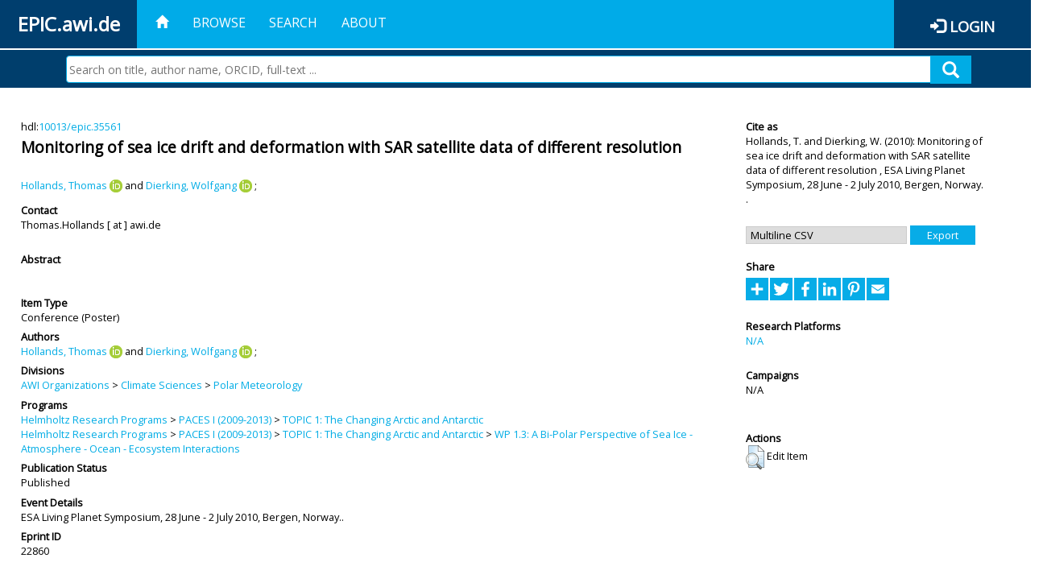

--- FILE ---
content_type: text/html; charset=utf-8
request_url: https://epic.awi.de/id/eprint/22860/
body_size: 34108
content:
<!DOCTYPE html PUBLIC "-//W3C//DTD XHTML 1.0 Transitional//EN" "http://www.w3.org/TR/xhtml1/DTD/xhtml1-transitional.dtd">
<html xmlns="http://www.w3.org/1999/xhtml">
<head>
	<title>  Monitoring of sea ice drift and deformation with SAR satellite data of different resolution  | EPIC</title>
	
        <meta http-equiv="X-UA-Compatible" content="IE=edge" />
        <meta charset="UTF-8" />

        <!-- jquery -->
        <script type="text/javascript" src="/javascript/jquery-2.2.0.min.js">// <!-- No script --></script>
        <script type="text/javascript" src="/javascript/jquery-ui.js">// <!-- No script --></script>
        <link rel="stylesheet" href="/style/jquery-ui.min.css" />
        <script type="text/javascript" src="/javascript/jquery.history.js">// <!-- No script --></script>

        <!-- bootstrap -->
        <link rel="stylesheet" href="/style/bootstrap.min.css" />
        <script type="text/javascript" src="/javascript/bootstrap.min.js">// <!-- No script --></script>

        <!-- colorpicker -->
        <link rel="stylesheet" href="/style/bootstrap-colorpicker.css" />
        <script type="text/javascript" src="/javascript/bootstrap-colorpicker.js">// <!-- No script --></script>

        <!-- typeahead -->
        <script type="text/javascript" src="/javascript/bootstrap3-typeahead.js">// <!-- No script --></script>

        <!-- fonts -->
        <link rel="stylesheet" href="https://fonts.googleapis.com/css?family=Open+Sans" />
        <link rel="stylesheet" href="https://fonts.googleapis.com/icon?family=Material+Icons" />
        <link rel="stylesheet" href="/style/font-awesome.min.css" />

        <!-- utils -->
        <script type="text/javascript" src="/javascript/js.cookie.js">// <!-- No script --></script>

        <!-- our stuff -->
        <script type="text/javascript" src="/javascript/jquery.busy.js">// <!-- No script --></script>
        <script type="text/javascript" src="/javascript/jquery.tooltip.js">// <!-- No script --></script>
        <script type="text/javascript" src="/javascript/jquery.share.js">// <!-- No script --></script>


        <link rel="stylesheet" href="/style/main.css" />
        <link rel="stylesheet" href="/style/awi-nav.css" />

        <!-- default metadata -->
        <meta name="title" content="ePic" />
        <meta name="keywords" content="institutional repository research archive oaister AWI polar marine Alfred Wegener Institute Helmholtz Centre" />
        <meta name="description" content="ePIC (electronic Publication Information Center) is the official repository for publications and presentations of Alfred Wegener Institute for Polar and Marine Research (AWI)" />

	<script type="application/ld+json">
        {
                "@context": "http://schema.org",
                "@type": ["WebSite", "Organization", "DataCatalog"],
                "url": "https://epic.awi.de/",
                "name": "AWI",
                "disambiguatingDescription": "Official repository for publications and presentations of Alfred Wegener Institute (AWI) Helmholtz Centre for Polar and Marine Research",
                "logo": "https://epic.awi.de/images/logos/awi_logo_text_w.png",
                "inLanguage": "en",
                "potentialAction": {
                        "@type": "SearchAction",
			"target": "https://epic.awi.de/cgi/facet/simple2?q={search_term_string}",
                        "query-input": "required name=search_term_string"
                }
        }
        </script>

	<meta name="eprints.eprintid" content="22860" />
<meta name="eprints.rev_number" content="7" />
<meta name="eprints.eprint_status" content="archive" />
<meta name="eprints.userid" content="653" />
<meta name="eprints.dir" content="disk0/00/02/28/60" />
<meta name="eprints.datestamp" content="2012-07-18 16:26:10" />
<meta name="eprints.lastmod" content="2019-07-17 11:12:03" />
<meta name="eprints.status_changed" content="2011-09-28 15:34:21" />
<meta name="eprints.type" content="conference_item" />
<meta name="eprints.metadata_visibility" content="show" />
<meta name="eprints.creators_name" content="Hollands, Thomas" />
<meta name="eprints.creators_name" content="Dierking, Wolfgang" />
<meta name="eprints.creators_id" content="Thomas.Hollands@awi.de" />
<meta name="eprints.creators_id" content="Wolfgang.Dierking@awi.de" />
<meta name="eprints.creators_ldapid" content="hollands" />
<meta name="eprints.creators_ldapid" content="wdierkin" />
<meta name="eprints.creators_orcid" content="0000-0003-0824-4037" />
<meta name="eprints.creators_orcid" content="0000-0002-5031-648X" />
<meta name="eprints.title" content="Monitoring of sea ice drift and deformation with SAR satellite data of different resolution" />
<meta name="eprints.ispublished" content="pub" />
<meta name="eprints.divisions" content="awi-2005-0302" />
<meta name="eprints.date" content="2010" />
<meta name="eprints.awi_allPrograms" content="paces-2008-01" />
<meta name="eprints.awi_allPrograms" content="paces-2008-0103" />
<meta name="eprints.awi_campaign" content="campaigns_NA" />
<meta name="eprints.awi_item_uri" content="10013/epic.35561" />
<meta name="eprints.awi_peerReviewed" content="notRev" />
<meta name="eprints.awi_platform" content="platforms_NA" />
<meta name="eprints.awi_pubawi" content="TRUE" />
<meta name="eprints.awi_puid" content="35561" />
<meta name="eprints.contact_email" content="Thomas.Hollands@awi.de" />
<meta name="eprints.full_text_status" content="none" />
<meta name="eprints.pres_type" content="poster" />
<meta name="eprints.event_title" content="ESA Living Planet Symposium, 28 June - 2 July 2010, Bergen, Norway." />
<meta name="eprints.fp7_type" content="info:eu-repo/semantics/conferenceObject" />
<meta name="eprints.citation" content="     Conference  -Poster     Hollands, T.  ORCID: https://orcid.org/0000-0003-0824-4037 &lt;https://orcid.org/0000-0003-0824-4037&gt; and Dierking, W.  ORCID: https://orcid.org/0000-0002-5031-648X &lt;https://orcid.org/0000-0002-5031-648X&gt;   (2010)   Monitoring of sea ice drift and deformation with SAR satellite data of different resolution   ,       ESA Living Planet Symposium, 28 June - 2 July 2010, Bergen, Norway.   .      hdl:10013/epic.35561 &lt;http://hdl.handle.net/10013/epic.35561&gt;  " />
<link rel="schema.DC" href="http://purl.org/DC/elements/1.0/" />
<meta name="DC.title" content="Monitoring of sea ice drift and deformation with SAR satellite data of different resolution" />
<meta name="DC.creator" content="Hollands, Thomas" />
<meta name="DC.creator" content="Dierking, Wolfgang" />
<meta name="DC.date" content="2010" />
<meta name="DC.type" content="Conference" />
<meta name="DC.type" content="notRev" />
<meta name="DC.identifier" content="   Hollands, T.  ORCID: https://orcid.org/0000-0003-0824-4037 &lt;https://orcid.org/0000-0003-0824-4037&gt; and Dierking, W.  ORCID: https://orcid.org/0000-0002-5031-648X &lt;https://orcid.org/0000-0002-5031-648X&gt;   (2010)   Monitoring of sea ice drift and deformation with SAR satellite data of different resolution  ,       ESA Living Planet Symposium, 28 June - 2 July 2010, Bergen, Norway.   .      hdl:10013/epic.35561  " />
<meta name="DC.relation" content="https://epic.awi.de/id/eprint/22860/" />
<meta name="DC.relation" content="https://hdl.handle.net/10013/epic.35561" />
<meta name="DC.source" content="EPIC3ESA Living Planet Symposium, 28 June - 2 July 2010, Bergen, Norway." />
<!-- Highwire Press meta tags -->
<meta name="citation_title" content="Monitoring of sea ice drift and deformation with SAR satellite data of different resolution" />
<meta name="citation_author" content="Hollands, Thomas" />
<meta name="citation_author" content="Dierking, Wolfgang" />
<meta name="citation_publication_date" content="2010" />
<meta name="citation_online_date" content="2012/07/18" />
<meta name="citation_conference_title" content="ESA Living Planet Symposium, 28 June - 2 July 2010, Bergen, Norway." />
<!-- PRISM meta tags -->
<link rel="schema.prism" href="https://www.w3.org/submissions/2020/SUBM-prism-20200910/" />
<meta name="prism.publicationDate" content="2010" />
<meta name="prism.dateReceived" content="2012-07-18T16:26:10" />
<meta name="prism.modificationDate" content="2019-07-17T11:12:03" />
<meta name="prism.event" content="ESA Living Planet Symposium, 28 June - 2 July 2010, Bergen, Norway." />
<link rel="alternate" href="https://epic.awi.de/cgi/export/eprint/22860/Text/epic-eprint-22860.txt" type="text/plain; charset=utf-8" title="ASCII Citation" />
<link rel="alternate" href="https://epic.awi.de/cgi/export/eprint/22860/RefWorks/epic-eprint-22860.ref" type="text/plain" title="RefWorks" />
<link rel="alternate" href="https://epic.awi.de/cgi/export/eprint/22860/MODS/epic-eprint-22860.xml" type="text/xml; charset=utf-8" title="MODS" />
<link rel="alternate" href="https://epic.awi.de/cgi/export/eprint/22860/DC_Ext/epic-eprint-22860.txt" type="text/plain; charset=utf-8" title="Dublin Core" />
<link rel="alternate" href="https://epic.awi.de/cgi/export/eprint/22860/Simple/epic-eprint-22860.txt" type="text/plain; charset=utf-8" title="Simple Metadata" />
<link rel="alternate" href="https://epic.awi.de/cgi/export/eprint/22860/DIDL/epic-eprint-22860.xml" type="text/xml; charset=utf-8" title="MPEG-21 DIDL" />
<link rel="alternate" href="https://epic.awi.de/cgi/export/eprint/22860/AWIEndNote/epic-eprint-22860.enw" type="text/plain; charset=utf-8" title="EndNote" />
<link rel="alternate" href="https://epic.awi.de/cgi/export/eprint/22860/BibTeX/epic-eprint-22860.bib" type="text/plain" title="BibTeX" />
<link rel="alternate" href="https://epic.awi.de/cgi/export/eprint/22860/CSV/epic-eprint-22860.csv" type="text/csv; charset=utf-8" title="Multiline CSV" />
<link rel="alternate" href="https://epic.awi.de/cgi/export/eprint/22860/XML/epic-eprint-22860.xml" type="application/vnd.eprints.data+xml; charset=utf-8" title="EP3 XML" />
<link rel="alternate" href="https://epic.awi.de/cgi/export/eprint/22860/COinS/epic-eprint-22860.txt" type="text/plain; charset=utf-8" title="OpenURL ContextObject in Span" />
<link rel="alternate" href="https://epic.awi.de/cgi/export/eprint/22860/OPENAIRE/epic-eprint-22860.xml" type="application/xml; charset=utf-8" title="OPENAIRE" />
<link rel="alternate" href="https://epic.awi.de/cgi/export/eprint/22860/HTML/epic-eprint-22860.html" type="text/html; charset=utf-8" title="HTML Citation" />
<link rel="Top" href="https://epic.awi.de/" />
    <link rel="Sword" href="https://epic.awi.de/sword-app/servicedocument" />
    <link rel="SwordDeposit" href="https://epic.awi.de/id/contents" />
    <link rel="Search" type="text/html" href="https://epic.awi.de/cgi/search" />
    <link rel="Search" type="application/opensearchdescription+xml" href="https://epic.awi.de/cgi/opensearchdescription" title="EPIC" />
    <script type="text/javascript">
// <![CDATA[
var eprints_http_root = "https://epic.awi.de";
var eprints_http_cgiroot = "https://epic.awi.de/cgi";
var eprints_oai_archive_id = "epic.awi.de";
var eprints_logged_in = false;
var eprints_logged_in_userid = 0; 
var eprints_logged_in_username = ""; 
var eprints_logged_in_usertype = ""; 
// ]]></script>
    <style type="text/css">.ep_logged_in { display: none }</style>
    <link rel="stylesheet" type="text/css" href="/style/auto-3.4.3.css" />
    <script type="text/javascript" src="/javascript/auto-3.4.3.js">
//padder
</script>
    <!--[if lte IE 6]>
        <link rel="stylesheet" type="text/css" href="/style/ie6.css" />
   <![endif]-->
    <meta name="Generator" content="EPrints 3.4.3" />
    <meta http-equiv="Content-Type" content="text/html; charset=UTF-8" />
    <meta http-equiv="Content-Language" content="en" />
    
</head>
<body>
	<div id="header">
                
		<div id="smallheader">
			
                        <div id="headerleft">EPIC.awi.de</div>

                        <button type="button" class="navbar-toggle collapsed" data-toggle="collapse" data-target="#navbar" aria-expanded="false" aria-controls="navbar">
                                <span class="sr-only">Toggle navigation</span>
                                <span class="icon-bar"></span>
                                <span class="icon-bar"></span>
                                <span class="icon-bar"></span>
                        </button>
                        <div id="navbar" aria-expanded="true">
                                <ul class="nav navbar-nav navbar-right">
                                        <li><a id="homelink" href="https://epic.awi.de/"><span class="glyphicon glyphicon-home"> </span></a></li>
                                        <li>
                                                <a href="https://epic.awi.de/view/" target="_self" menu="ep_tm_menu_browse" title="Browse">Browse</a>
                                        </li>
                                        <li>
						<a href="https://epic.awi.de/cgi/facet/simple2" target="_self" menu="ep_tm_menu_search" title="Search">Search</a>
                                        </li>
                                        <li>
                                                <a href="https://epic.awi.de/information.html" target="_self" menu="ep_tm_menu_about" title="About">About</a>
                                        </li>
                                        <li>
                                                <a href="https://epic.awi.de/cgi/users/home" target="_self" menu="ep_tm_menu_login" title="Login">Login</a>
                                        </li>
                                </ul>
                        </div>
			
			<div id="searchbar-wrapper">
                                <div class="row no-margin">
                                        <div id="searchbar" class="col-md-8 col-md-pull-2 col-xs-12 pull-right">
                                                <form name="search" id="searchform" class="input-group" action="https://epic.awi.de/cgi/facet/simple2">
							<input type="text" name="q" placeholder="Search on title, author name, ORCID, full-text ..." id="query" />
							<button id="query-submit" type="submit" name="submit"><span class="query-icon"></span></button>
                                                </form>
                                        </div>
                                </div>
                        </div>

                </div>

                <div id="mainheader">
                        
			<div id="headerbar">
                                <ul class="nav">
                                        <li><a id="homelink" href="https://epic.awi.de/"><span class="glyphicon glyphicon-home"> </span></a></li>
                                        <li class="ep_top_menu_item">
                                                <a href="https://epic.awi.de/view/" target="_self" menu="ep_tm_menu_browse" title="Browse">Browse</a>
                                        </li>
                                        <li class="ep_top_menu_item">
						<a href="https://epic.awi.de/cgi/facet/simple2" target="_self" menu="ep_tm_menu_search" title="Search">Search</a>
                                        </li>
                                        <li class="ep_top_menu_item">
                                                <a href="https://epic.awi.de/information.html" target="_self" menu="ep_tm_menu_about" title="About">About</a>
                                        </li>
                                </ul>
                        </div>

                        
                        <div id="headerleft">EPIC.awi.de</div>

                        <div id="headerright">
                                <div class="ep_epic_login"><span class="glyphicon glyphicon-log-in"></span><a href="/cgi/users/home">Login</a></div>
                        </div>
                        
			<div id="searchbar-wrapper">
                                <div class="row no-margin">
                                        <div id="searchbar" class="col-md-8 col-md-pull-2 col-xs-12 pull-right">
                                                <form name="search" id="searchform" class="input-group" action="https://epic.awi.de/cgi/facet/simple2">
							<input type="text" name="q" placeholder="Search on title, author name, ORCID, full-text ..." id="query" />
							<button id="query-submit" type="submit" name="submit"><span class="query-icon"></span></button>
                                                </form>
                                        </div>
                                </div>
                        </div>

                        <div class="ep_admin_menu">
                                <ul class="ep_tm_key_tools" id="ep_tm_menu_tools" role="toolbar"></ul>
                        </div>
                </div>
        </div>
	
	<div id="main" class="content default">
		<div class="ep_summary_content"><div class="ep_summary_content_left"></div><div class="ep_summary_content_right"></div><div class="ep_summary_content_top"></div><div class="ep_summary_content_main">
  
  <div class="summary_page" style="display: flex;">
    
    <div class="summary_page_main">
      
      
        <div class="ep_summar_page_RightElem">hdl:<a href="https://hdl.handle.net/10013/epic.35561" target="_blank">10013/epic.35561</a></div>




      


      
      
      <h3 class="summary_title">
        Monitoring of sea ice drift and deformation with SAR satellite data of different resolution
      </h3>
      
        <br />
        <div class="ep_summar_page_RightElem">
          



  
	<span class="person orcid-person"><a href="https://epic.awi.de/view/creators/Hollands=3AThomas=3A=3A.html"><span class="person_name">Hollands, Thomas</span></a> <a class="orcid" href="https://orcid.org/0000-0003-0824-4037" target="_blank"><img src="/images/orcid_16x16.png" /><span class="orcid-tooltip">ORCID: https://orcid.org/0000-0003-0824-4037</span></a></span> and <span class="person orcid-person"><a href="https://epic.awi.de/view/creators/Dierking=3AWolfgang=3A=3A.html"><span class="person_name">Dierking, Wolfgang</span></a> <a class="orcid" href="https://orcid.org/0000-0002-5031-648X" target="_blank"><img src="/images/orcid_16x16.png" /><span class="orcid-tooltip">ORCID: https://orcid.org/0000-0002-5031-648X</span></a></span>		
		
			;
			


        </div>
      
      <div>
        <div style="float: left; text-align: left;">
          
            <div class="ep_summar_page_LeftElem" style="font-weight: bold; margin-top: 0.5em;">
              Contact
            </div>
            <div class="ep_summar_page_RightElem">
              Thomas.Hollands [ at ] awi.de
            </div>
          
        </div>
        
        
	<div style="float: right; text-align: right;">



          <!--if test="is_set(id_number)">
            <print expr="id_number" opts="value=EPrints::Plugin::AWIExtras::CustomRenderer::render_pangea_link"/>
          </if>
          <if test="is_set(awi_item_uri) and !is_set(id_number)">
            <print expr="awi_item_uri" opts="value=EPrints::Plugin::AWIExtras::CustomRenderer::render_pangea_link"/>
	  </if-->



        </div>
        
      </div>
      <div style="clear: both;"></div>
      <br />
      
      <div class="ep_summary_page_LeftElem" style="font-weight: bold;">
        Abstract
      </div>
      <div class="ep_summary_page_RightElem">
        
      </div>
      
      <br />
      <br />
      
      
        <div class="ep_summar_page_LeftElem">
          Item Type
        </div>
        <div class="ep_summar_page_RightElem">
          Conference
           (Poster)
          
          
        </div>
      
      
        <div class="ep_summar_page_LeftElem">
          Authors
        </div>
        <div class="ep_summar_page_RightElem">
          



  
	<span class="person orcid-person"><a href="https://epic.awi.de/view/creators/Hollands=3AThomas=3A=3A.html"><span class="person_name">Hollands, Thomas</span></a> <a class="orcid" href="https://orcid.org/0000-0003-0824-4037" target="_blank"><img src="/images/orcid_16x16.png" /><span class="orcid-tooltip">ORCID: https://orcid.org/0000-0003-0824-4037</span></a></span> and <span class="person orcid-person"><a href="https://epic.awi.de/view/creators/Dierking=3AWolfgang=3A=3A.html"><span class="person_name">Dierking, Wolfgang</span></a> <a class="orcid" href="https://orcid.org/0000-0002-5031-648X" target="_blank"><img src="/images/orcid_16x16.png" /><span class="orcid-tooltip">ORCID: https://orcid.org/0000-0002-5031-648X</span></a></span>		
		
			;
			


        </div>



      






      
        <div class="ep_summar_page_LeftElem">
          Divisions
        </div>
        <div class="ep_summar_page_RightElem">
          <a href="https://epic.awi.de/view/divisions/divisions/">AWI Organizations</a> &gt; <a href="https://epic.awi.de/view/divisions/awi-2005-03/">Climate Sciences</a> &gt; <a href="https://epic.awi.de/view/divisions/awi-2005-0302/">Polar Meteorology</a>
        </div>
      
      
      
        <div class="ep_summar_page_LeftElem">
          Programs
        </div>
        <div class="ep_summar_page_RightElem">
          <a href="https://epic.awi.de/view/awi_allPrograms/programs.html">Helmholtz Research Programs</a> &gt; <a href="https://epic.awi.de/view/awi_allPrograms/paces-2008.html">PACES I (2009-2013)</a> &gt; <a href="https://epic.awi.de/view/awi_allPrograms/paces-2008-01.html">TOPIC 1: The Changing Arctic and Antarctic</a><br /><a href="https://epic.awi.de/view/awi_allPrograms/programs.html">Helmholtz Research Programs</a> &gt; <a href="https://epic.awi.de/view/awi_allPrograms/paces-2008.html">PACES I (2009-2013)</a> &gt; <a href="https://epic.awi.de/view/awi_allPrograms/paces-2008-01.html">TOPIC 1: The Changing Arctic and Antarctic</a> &gt; <a href="https://epic.awi.de/view/awi_allPrograms/paces-2008-0103.html">WP 1.3: A Bi-Polar Perspective of Sea Ice - Atmosphere - Ocean - Ecosystem Interactions</a>
        </div>
      
      




      


      <!--if test="is_set(awi_pof4_carf)">
        <div class="ep_summar_page_LeftElem">
          <phrase ref="eprint_fieldname_awi_pof4_carf"/>
        </div>
        <div class="ep_summar_page_RightElem">
          <print expr="awi_pof4_carf"/>
        </div>
      </if>


            <if test="is_set(awi_pof4_cta)">
        <div class="ep_summar_page_LeftElem">
          <phrase ref="eprint_fieldname_awi_pof4_cta"/>
        </div>
        <div class="ep_summar_page_RightElem">
          <print expr="awi_pof4_cta"/>
        </div>
      </if>


            <if test="is_set(awi_pof4_alliance)">
        <div class="ep_summar_page_LeftElem">
          <phrase ref="eprint_fieldname_awi_pof4_alliance"/>
        </div>
        <div class="ep_summar_page_RightElem">
          <print expr="awi_pof4_alliance"/>
        </div>
      </if-->

      
      <!--if test="is_set(awi_peerReviewed)">
        <div class="ep_summar_page_LeftElem">
          <phrase ref="eprint_fieldname_awi_peerReviewed"/>
        </div>
        <div class="ep_summar_page_RightElem">
          <print expr="awi_peerReviewed"/>
        </div>
      </if>-->
      
        <div class="ep_summar_page_LeftElem">
          Publication Status
        </div>
        <div class="ep_summar_page_RightElem">
          Published
        </div>
      
      
        <div class="ep_summar_page_LeftElem">
          Event Details
        </div>
        <div class="ep_summar_page_RightElem">ESA Living Planet Symposium, 28 June - 2 July 2010, Bergen, Norway..</div>
      
      
        <div class="ep_summar_page_LeftElem">
          <b>Eprint ID</b>
        </div>
        <div class="ep_summar_page_RightElem">
          22860
        </div>





      
    </div>
    
    
    <div class="summary_page_right">
      
      
      
      
      <div class="ep_summar_page_LeftElem" style="font-weight: bold;">
        Cite as
      </div>
      <div class="ep_summar_page_RightElem">
        



 
	   
		




<span class="person">Hollands, T. </span>			
		
				
					and
				
					

<span class="person">Dierking, W. </span>			
		
				
					

		
	
	
  


	(2010):	


	Monitoring of sea ice drift and deformation with SAR satellite data of different resolution
		
	,	



 



			
		ESA Living Planet Symposium, 28 June - 2 July 2010, Bergen, Norway.	
		
		
		.
	  


	




      </div>
      
      
        <br />
        <div><form method="get" accept-charset="utf-8" action="/cgi/export_redirect"><input name="dataobj" id="dataobj" value="22860" type="hidden" /><select name="format"><option value="CSV">Multiline CSV</option><option value="COinS">OpenURL ContextObject in Span</option><option value="XML">EP3 XML</option><option value="OPENAIRE">OPENAIRE</option><option value="HTML">HTML Citation</option><option value="RefWorks">RefWorks</option><option value="Text">ASCII Citation</option><option value="DC_Ext">Dublin Core</option><option value="MODS">MODS</option><option value="DIDL">MPEG-21 DIDL</option><option value="AWIEndNote">EndNote</option><option value="Simple">Simple Metadata</option><option value="BibTeX">BibTeX</option></select><input type="submit" value="Export" class="ep_form_action_button" /></form></div>
      
      
      
      
        
      
      
      
      <br />
      <div class="ep_summar_page_LeftElem" style="font-weight: bold;">
        Share
      </div>
      <div class="addtoany_share_buttons"><a href="https://www.addtoany.com/share?linkurl=https://epic.awi.de/id/eprint/22860&amp;title=Monitoring of sea ice drift and deformation with SAR satellite data of different resolution" target="_blank"><img src="/images/shareicon/a2a.svg" class="ep_form_action_button" alt="Add to Any" /></a><a href="https://www.addtoany.com/add_to/twitter?linkurl=https://epic.awi.de/id/eprint/22860&amp;linkname=Monitoring of sea ice drift and deformation with SAR satellite data of different resolution" target="_blank"><img src="/images/shareicon/twitter.svg" class="ep_form_action_button" alt="Add to Twitter" /></a><a href="https://www.addtoany.com/add_to/facebook?linkurl=https://epic.awi.de/id/eprint/22860&amp;linkname=Monitoring of sea ice drift and deformation with SAR satellite data of different resolution" target="_blank"><img src="/images/shareicon/facebook.svg" class="ep_form_action_button" alt="Add to Facebook" /></a><a href="https://www.addtoany.com/add_to/linkedin?linkurl=https://epic.awi.de/id/eprint/22860&amp;linkname=Monitoring of sea ice drift and deformation with SAR satellite data of different resolution" target="_blank"><img src="/images/shareicon/linkedin.svg" class="ep_form_action_button" alt="Add to Linkedin" /></a><a href="https://www.addtoany.com/add_to/pinterest?linkurl=https://epic.awi.de/id/eprint/22860&amp;linkname=Monitoring of sea ice drift and deformation with SAR satellite data of different resolution" target="_blank"><img src="/images/shareicon/pinterest.svg" class="ep_form_action_button" alt="Add to Pinterest" /></a><a href="https://www.addtoany.com/add_to/email?linkurl=https://epic.awi.de/id/eprint/22860&amp;linkname=Monitoring of sea ice drift and deformation with SAR satellite data of different resolution" target="_blank"><img src="/images/shareicon/email.svg" class="ep_form_action_button" alt="Add to Email" /></a></div>
      
      
      
      
      
      
      
            

      
      
      
      
      
        <br />
        <div class="ep_summar_page_LeftElem">
          Research Platforms
        </div>
        <div class="ep_summar_page_RightElem">
          <a href="https://epic.awi.de/view/awi_platform/platforms=5FNA.html">N/A</a>
        </div>
      
      
        <br />
        <div class="ep_summar_page_LeftElem">
          Campaigns
        </div>
        <div class="ep_summar_page_RightElem">
          N/A
        </div>
      
      
      
      
      
        <br />
        <br />
        <div class="ep_summar_page_LeftElem" style="font-weight: bold;">
          Actions
        </div>
        <div class="ep_summar_page_rightElem">
          
            <span>
              <a href="/cgi/users/home?screen=EPrint%3A%3AView&amp;eprintid=22860"><img src="/style/images/action_view.png" alt="Edit Item" class="ep_form_action_icon" role="button" /></a>
            </span>
            <span>
              Edit Item
            </span>
          
        </div>
      
      
    </div>
    
  </div>
</div><div class="ep_summary_content_bottom"></div><div class="ep_summary_content_after"></div></div>
	</div>
	
	
	<div id="footer">
                <div id="global-footer" class="bg_awi_tiefblau">
                        <div class="row">
                                <div id="footer-logos">
                                        <img src="/images/logos/awi_logo_weiss.png" style="max-width: 390px; float: left;" />
                                        <img src="/images/logos/helmholtz_logo.png" style="max-width: 450px; float: left;" />
                                </div>
                                <div class="footer-menu-02">
                                         <ul style="margin: 10px 0 0 0; text-align: center;" id="footer-menu">
                                                <li>
                                                        <a href="https://epic.awi.de/view/" target="_self" menu="ep_tm_menu_browse" title="Browse">Browse</a>
                                                </li>
                                                <li>
							<a href="https://epic.awi.de/cgi/facet/simple2" target="_self" menu="ep_tm_menu_search" title="Search">Search</a>
                                                </li>
                                                <li>
                                                        <a href="https://epic.awi.de/information.html" target="_self" menu="ep_tm_menu_about" title="About">About</a>
                                                </li>
                                        </ul>
                                </div>
                                <div class="col-lg-offset-2 col-lg-8 col-1660-offset-1 col-1660-10 col-1400-offset-0 col-1400-12">
                                        <div id="footer-copy">© Wegener-Institut</div>
                                        <div class="col-sm-4 col-xs-6" id="footer-links">
                                                <div class="content-wrapper">
                                                        <div class="footer-menu-02">
                                                                <ul class="footer_int_links">
                                                                        <li>
                                                                                <a href="https://epic.awi.de/LegalNotice.html" target="_self" class="u-brandColor-tertiary--light u-fs13">Legal Notice</a>
                                                                        </li>
                                                                        <li>
                                                                                <a href="https://epic.awi.de/PrivacyPolicy.html" target="_self" class="u-brandColor-tertiary--light u-fs13">Privacy Policy</a>
                                                                        </li>
                                                                        <li>
                                                                                <a href="https://epic.awi.de/information.html" target="_self" class="u-brandColor-tertiary--light u-fs13">Contact</a>
                                                                        </li>
                                                                        <li>
                                                                                <a href="https://epic.awi.de/cgi/oai2?verb=Identify" target="_self" class="u-brandColor-tertiary--light u-fs13">OAI</a>
                                                                        </li>
                                                                        <li>
                                                                                <a href="https://epic.awi.de/cgi//latest_tool?output=RSS2" class="u-brandColor-tertiary--light u-fs13">RSS 2.0</a>
                                                                        </li>
                                                                </ul>
                                                        </div>
                                                </div>
                                        </div>
					<div class="col-sm-4 col-xs-6" id="footer-social">
                                                <div class="content-wrapper">
                                                        <div id="social-icons" class="footer-menu-03" style="text-align: right;">
                                                                <ul class="social">
                                                                        <li title="Facebook"><a href="https://www.facebook.com/AlfredWegenerInstitut"><i class="fa fa-facebook"></i></a></li>
                                                                        <li title="Instagram"><a href="https://www.instagram.com/awiexpedition/"><i class="fa fa-instagram"></i></a></li>
                                                                        <li title="Twitter"><a href="https://twitter.com/awi_de"><i class="fa fa-twitter"></i></a></li>
                                                                        <li title="YouTube"><a href="https://www.youtube.com/channel/UCljKBoLBJqy8XASA3QKrRxA/"><i class="fa fa-youtube"></i></a></li>
                                                                </ul>
                                                        </div>
                                                </div>
                                        </div>
                                </div>
                        </div>

                </div>
        </div>

</body>

</html>

--- FILE ---
content_type: text/css
request_url: https://epic.awi.de/style/bootstrap-colorpicker.css
body_size: 4599
content:
/*!
 * Bootstrap Colorpicker
 * http://mjolnic.github.io/bootstrap-colorpicker/
 *
 * Originally written by (c) 2012 Stefan Petre
 * Licensed under the Apache License v2.0
 * http://www.apache.org/licenses/LICENSE-2.0.txt
 *
 */

.colorpicker-saturation {
  float: left;
  width: 100px;
  height: 100px;
  cursor: crosshair;
  background-image: url("../img/bootstrap-colorpicker/saturation.png");
}

.colorpicker-saturation i {
  position: absolute;
  top: 0;
  left: 0;
  display: block;
  width: 5px;
  height: 5px;
  margin: -4px 0 0 -4px;
  border: 1px solid #000;
  -webkit-border-radius: 5px;
     -moz-border-radius: 5px;
          border-radius: 5px;
}

.colorpicker-saturation i b {
  display: block;
  width: 5px;
  height: 5px;
  border: 1px solid #fff;
  -webkit-border-radius: 5px;
     -moz-border-radius: 5px;
          border-radius: 5px;
}

.colorpicker-hue,
.colorpicker-alpha {
  float: left;
  width: 15px;
  height: 100px;
  margin-bottom: 4px;
  margin-left: 4px;
  cursor: row-resize;
}

.colorpicker-hue i,
.colorpicker-alpha i {
  position: absolute;
  top: 0;
  left: 0;
  display: block;
  width: 100%;
  height: 1px;
  margin-top: -1px;
  background: #000;
  border-top: 1px solid #fff;
}

.colorpicker-hue {
  background-image: url("../img/bootstrap-colorpicker/hue.png");
}

.colorpicker-alpha {
  display: none;
  background-image: url("../img/bootstrap-colorpicker/alpha.png");
}

.colorpicker-saturation,
.colorpicker-hue,
.colorpicker-alpha {
  background-size: contain;
}

.colorpicker {
  top: 0;
  left: 0;
  z-index: 2500;
  min-width: 130px;
  padding: 4px;
  margin-top: 1px;
  -webkit-border-radius: 4px;
     -moz-border-radius: 4px;
          border-radius: 4px;
  *zoom: 1;
}

.colorpicker:before,
.colorpicker:after {
  display: table;
  line-height: 0;
  content: "";
}

.colorpicker:after {
  clear: both;
}

.colorpicker:before {
  position: absolute;
  top: -7px;
  left: 6px;
  display: inline-block;
  border-right: 7px solid transparent;
  border-bottom: 7px solid #ccc;
  border-left: 7px solid transparent;
  border-bottom-color: rgba(0, 0, 0, 0.2);
  content: '';
}

.colorpicker:after {
  position: absolute;
  top: -6px;
  left: 7px;
  display: inline-block;
  border-right: 6px solid transparent;
  border-bottom: 6px solid #ffffff;
  border-left: 6px solid transparent;
  content: '';
}

.colorpicker div {
  position: relative;
}

.colorpicker.colorpicker-with-alpha {
  min-width: 140px;
}

.colorpicker.colorpicker-with-alpha .colorpicker-alpha {
  display: block;
}

.colorpicker-color {
  height: 10px;
  margin-top: 5px;
  clear: both;
  background-image: url("../img/bootstrap-colorpicker/alpha.png");
  background-position: 0 100%;
}

.colorpicker-color div {
  height: 10px;
}

.colorpicker-selectors {
  display: none;
  height: 10px;
  margin-top: 5px;
  clear: both;
}

.colorpicker-selectors i {
  float: left;
  width: 10px;
  height: 10px;
  cursor: pointer;
}

.colorpicker-selectors i + i {
  margin-left: 3px;
}

.colorpicker-element .input-group-addon i,
.colorpicker-element .add-on i {
  display: inline-block;
  width: 16px;
  height: 16px;
  vertical-align: text-top;
  cursor: pointer;
}

.colorpicker.colorpicker-inline {
  position: relative;
  z-index: auto;
  display: inline-block;
  float: none;
}

.colorpicker.colorpicker-horizontal {
  width: 110px;
  height: auto;
  min-width: 110px;
}

.colorpicker.colorpicker-horizontal .colorpicker-saturation {
  margin-bottom: 4px;
}

.colorpicker.colorpicker-horizontal .colorpicker-color {
  width: 100px;
}

.colorpicker.colorpicker-horizontal .colorpicker-hue,
.colorpicker.colorpicker-horizontal .colorpicker-alpha {
  float: left;
  width: 100px;
  height: 15px;
  margin-bottom: 4px;
  margin-left: 0;
  cursor: col-resize;
}

.colorpicker.colorpicker-horizontal .colorpicker-hue i,
.colorpicker.colorpicker-horizontal .colorpicker-alpha i {
  position: absolute;
  top: 0;
  left: 0;
  display: block;
  width: 1px;
  height: 15px;
  margin-top: 0;
  background: #ffffff;
  border: none;
}

.colorpicker.colorpicker-horizontal .colorpicker-hue {
  background-image: url("../img/bootstrap-colorpicker/hue-horizontal.png");
}

.colorpicker.colorpicker-horizontal .colorpicker-alpha {
  background-image: url("../img/bootstrap-colorpicker/alpha-horizontal.png");
}

.colorpicker.colorpicker-hidden {
  display: none;
}

.colorpicker.colorpicker-visible {
  display: block;
}

.colorpicker-inline.colorpicker-visible {
  display: inline-block;
}

.colorpicker-right:before {
  right: 6px;
  left: auto;
}

.colorpicker-right:after {
  right: 7px;
  left: auto;
}